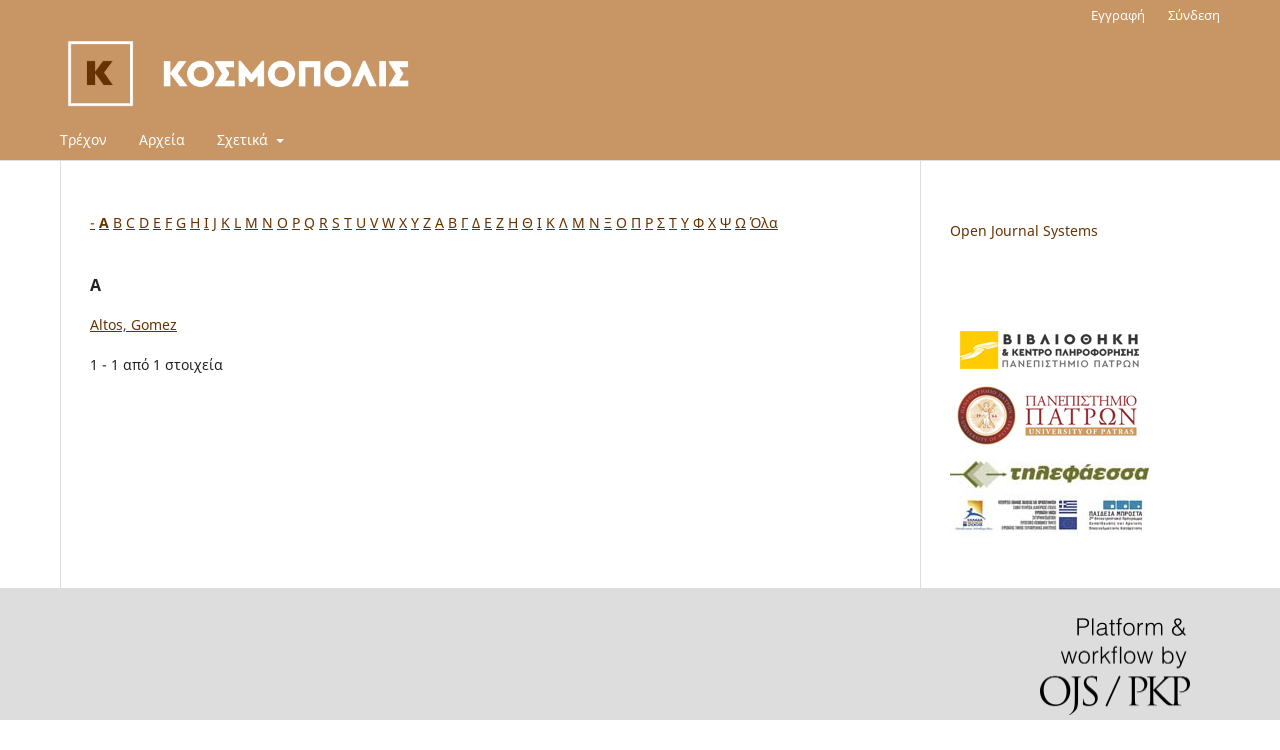

--- FILE ---
content_type: text/html; charset=utf-8
request_url: https://kosmopolis.library.upatras.gr/index.php/argo/search/authors?searchInitial=A
body_size: 2334
content:
<!DOCTYPE html>
<html lang="el-GR" xml:lang="el-GR">
<head>
	<meta charset="utf-8">
	<meta name="viewport" content="width=device-width, initial-scale=1.0">
	<title>
		Πλοήγηση στο Ευρετήριο Συγγραφέων
							| Αργώ
			</title>

	
<link rel="icon" href="https://kosmopolis.library.upatras.gr/public/journals/45/favicon_el_GR">
<meta name="generator" content="Open Journal Systems 3.3.0.7">
	<link rel="stylesheet" href="https://kosmopolis.library.upatras.gr/index.php/argo/$$$call$$$/page/page/css?name=stylesheet" type="text/css" /><link rel="stylesheet" href="https://kosmopolis.library.upatras.gr/index.php/argo/$$$call$$$/page/page/css?name=font" type="text/css" /><link rel="stylesheet" href="https://kosmopolis.library.upatras.gr/lib/pkp/styles/fontawesome/fontawesome.css?v=3.3.0.7" type="text/css" /><link rel="stylesheet" href="https://kosmopolis.library.upatras.gr/public/site/styleSheet.css?v=3.3.0.7" type="text/css" />
</head>
<body class="pkp_page_search pkp_op_authors has_site_logo" dir="ltr">

	<div class="pkp_structure_page">

				<header class="pkp_structure_head" id="headerNavigationContainer" role="banner">
						 <nav class="cmp_skip_to_content" aria-label="Μετάβαση στους συνδέσμους περιεχομένου">
	<a href="#pkp_content_main">Μετάβαση στο κύριο περιεχόμενο</a>
	<a href="#siteNav">Μετάβαση στο κύριο μενού πλοήγησης</a>
		<a href="#pkp_content_footer">Μετάβαση στο υποσέλιδο του ιστότοπου</a>
</nav>

			<div class="pkp_head_wrapper">

				<div class="pkp_site_name_wrapper">
					<button class="pkp_site_nav_toggle">
						<span>Open Menu</span>
					</button>
										<div class="pkp_site_name">
																<a href="						https://kosmopolis.library.upatras.gr/index.php/argo/index
					" class="is_img">
							<img src="https://kosmopolis.library.upatras.gr/public/journals/45/pageHeaderLogoImage_el_GR" width="2260" height="511" alt="Λογότυπο συλλογής Κοσμόπολις" />
						</a>
										</div>
				</div>

				
				<nav class="pkp_site_nav_menu" aria-label="Πλοήγηση στον ιστότοπο">
					<a id="siteNav"></a>
					<div class="pkp_navigation_primary_row">
						<div class="pkp_navigation_primary_wrapper">
																				<ul id="navigationPrimary" class="pkp_navigation_primary pkp_nav_list">
								<li class="">
				<a href="https://kosmopolis.library.upatras.gr/index.php/argo/issue/current">
					Τρέχον
				</a>
							</li>
								<li class="">
				<a href="https://kosmopolis.library.upatras.gr/index.php/argo/issue/archive">
					Αρχεία
				</a>
							</li>
															<li class="">
				<a href="https://kosmopolis.library.upatras.gr/index.php/argo/about">
					Σχετικά
				</a>
									<ul>
																					<li class="">
									<a href="https://kosmopolis.library.upatras.gr/index.php/argo/about">
										Σχετικά με το περιοδικό
									</a>
								</li>
																												<li class="">
									<a href="https://kosmopolis.library.upatras.gr/index.php/argo/about/submissions">
										Υποβολές
									</a>
								</li>
																												<li class="">
									<a href="https://kosmopolis.library.upatras.gr/index.php/argo/about/editorialTeam">
										Συντακτική ομάδα
									</a>
								</li>
																												<li class="">
									<a href="https://kosmopolis.library.upatras.gr/index.php/argo/about/privacy">
										Δήλωση Προστασίας Προσωπικών Δεδομένων
									</a>
								</li>
																												<li class="">
									<a href="https://kosmopolis.library.upatras.gr/index.php/argo/about/contact">
										Επικοινωνία
									</a>
								</li>
																		</ul>
							</li>
			</ul>

				

																				</div>
					</div>
					<div class="pkp_navigation_user_wrapper" id="navigationUserWrapper">
							<ul id="navigationUser" class="pkp_navigation_user pkp_nav_list">
								<li class="profile">
				<a href="https://kosmopolis.library.upatras.gr/index.php/argo/user/register">
					Εγγραφή
				</a>
							</li>
								<li class="profile">
				<a href="https://kosmopolis.library.upatras.gr/index.php/argo/login">
					Σύνδεση
				</a>
							</li>
										</ul>

					</div>
				</nav>
			</div><!-- .pkp_head_wrapper -->
		</header><!-- .pkp_structure_head -->

						<div class="pkp_structure_content has_sidebar">
			<div class="pkp_structure_main" role="main">
				<a id="pkp_content_main"></a>

<p><a href="https://kosmopolis.library.upatras.gr/index.php/argo/search/authors?searchInitial=-">-</a> <a href="https://kosmopolis.library.upatras.gr/index.php/argo/search/authors?searchInitial=A"><strong>A</strong></a> <a href="https://kosmopolis.library.upatras.gr/index.php/argo/search/authors?searchInitial=B">B</a> <a href="https://kosmopolis.library.upatras.gr/index.php/argo/search/authors?searchInitial=C">C</a> <a href="https://kosmopolis.library.upatras.gr/index.php/argo/search/authors?searchInitial=D">D</a> <a href="https://kosmopolis.library.upatras.gr/index.php/argo/search/authors?searchInitial=E">E</a> <a href="https://kosmopolis.library.upatras.gr/index.php/argo/search/authors?searchInitial=F">F</a> <a href="https://kosmopolis.library.upatras.gr/index.php/argo/search/authors?searchInitial=G">G</a> <a href="https://kosmopolis.library.upatras.gr/index.php/argo/search/authors?searchInitial=H">H</a> <a href="https://kosmopolis.library.upatras.gr/index.php/argo/search/authors?searchInitial=I">I</a> <a href="https://kosmopolis.library.upatras.gr/index.php/argo/search/authors?searchInitial=J">J</a> <a href="https://kosmopolis.library.upatras.gr/index.php/argo/search/authors?searchInitial=K">K</a> <a href="https://kosmopolis.library.upatras.gr/index.php/argo/search/authors?searchInitial=L">L</a> <a href="https://kosmopolis.library.upatras.gr/index.php/argo/search/authors?searchInitial=M">M</a> <a href="https://kosmopolis.library.upatras.gr/index.php/argo/search/authors?searchInitial=N">N</a> <a href="https://kosmopolis.library.upatras.gr/index.php/argo/search/authors?searchInitial=O">O</a> <a href="https://kosmopolis.library.upatras.gr/index.php/argo/search/authors?searchInitial=P">P</a> <a href="https://kosmopolis.library.upatras.gr/index.php/argo/search/authors?searchInitial=Q">Q</a> <a href="https://kosmopolis.library.upatras.gr/index.php/argo/search/authors?searchInitial=R">R</a> <a href="https://kosmopolis.library.upatras.gr/index.php/argo/search/authors?searchInitial=S">S</a> <a href="https://kosmopolis.library.upatras.gr/index.php/argo/search/authors?searchInitial=T">T</a> <a href="https://kosmopolis.library.upatras.gr/index.php/argo/search/authors?searchInitial=U">U</a> <a href="https://kosmopolis.library.upatras.gr/index.php/argo/search/authors?searchInitial=V">V</a> <a href="https://kosmopolis.library.upatras.gr/index.php/argo/search/authors?searchInitial=W">W</a> <a href="https://kosmopolis.library.upatras.gr/index.php/argo/search/authors?searchInitial=X">X</a> <a href="https://kosmopolis.library.upatras.gr/index.php/argo/search/authors?searchInitial=Y">Y</a> <a href="https://kosmopolis.library.upatras.gr/index.php/argo/search/authors?searchInitial=Z">Z</a> <a href="https://kosmopolis.library.upatras.gr/index.php/argo/search/authors?searchInitial=%CE%91">Α</a> <a href="https://kosmopolis.library.upatras.gr/index.php/argo/search/authors?searchInitial=%CE%92">Β</a> <a href="https://kosmopolis.library.upatras.gr/index.php/argo/search/authors?searchInitial=%CE%93">Γ</a> <a href="https://kosmopolis.library.upatras.gr/index.php/argo/search/authors?searchInitial=%CE%94">Δ</a> <a href="https://kosmopolis.library.upatras.gr/index.php/argo/search/authors?searchInitial=%CE%95">Ε</a> <a href="https://kosmopolis.library.upatras.gr/index.php/argo/search/authors?searchInitial=%CE%96">Ζ</a> <a href="https://kosmopolis.library.upatras.gr/index.php/argo/search/authors?searchInitial=%CE%97">Η</a> <a href="https://kosmopolis.library.upatras.gr/index.php/argo/search/authors?searchInitial=%CE%98">Θ</a> <a href="https://kosmopolis.library.upatras.gr/index.php/argo/search/authors?searchInitial=%CE%99">Ι</a> <a href="https://kosmopolis.library.upatras.gr/index.php/argo/search/authors?searchInitial=%CE%9A">Κ</a> <a href="https://kosmopolis.library.upatras.gr/index.php/argo/search/authors?searchInitial=%CE%9B">Λ</a> <a href="https://kosmopolis.library.upatras.gr/index.php/argo/search/authors?searchInitial=%CE%9C">Μ</a> <a href="https://kosmopolis.library.upatras.gr/index.php/argo/search/authors?searchInitial=%CE%9D">Ν</a> <a href="https://kosmopolis.library.upatras.gr/index.php/argo/search/authors?searchInitial=%CE%9E">Ξ</a> <a href="https://kosmopolis.library.upatras.gr/index.php/argo/search/authors?searchInitial=%CE%9F">Ο</a> <a href="https://kosmopolis.library.upatras.gr/index.php/argo/search/authors?searchInitial=%CE%A0">Π</a> <a href="https://kosmopolis.library.upatras.gr/index.php/argo/search/authors?searchInitial=%CE%A1">Ρ</a> <a href="https://kosmopolis.library.upatras.gr/index.php/argo/search/authors?searchInitial=%CE%A3">Σ</a> <a href="https://kosmopolis.library.upatras.gr/index.php/argo/search/authors?searchInitial=%CE%A4">Τ</a> <a href="https://kosmopolis.library.upatras.gr/index.php/argo/search/authors?searchInitial=%CE%A5">Υ</a> <a href="https://kosmopolis.library.upatras.gr/index.php/argo/search/authors?searchInitial=%CE%A6">Φ</a> <a href="https://kosmopolis.library.upatras.gr/index.php/argo/search/authors?searchInitial=%CE%A7">Χ</a> <a href="https://kosmopolis.library.upatras.gr/index.php/argo/search/authors?searchInitial=%CE%A8">Ψ</a> <a href="https://kosmopolis.library.upatras.gr/index.php/argo/search/authors?searchInitial=%CE%A9">Ω</a> <a href="https://kosmopolis.library.upatras.gr/index.php/argo/search/authors">Όλα</a></p>

<div id="authors">
		
				<div id="A">
		<h3>A</h3>
			</div>
	
		
		
			
	<a href="https://kosmopolis.library.upatras.gr/index.php/argo/search/authors/view?givenName=Gomez&amp;familyName=Altos&amp;affiliation=&amp;country=&amp;authorName=Altos%2C%20Gomez">Altos, Gomez</a>	<br/>
	<br />
	1 - 1 από 1 στοιχεία&nbsp;&nbsp;&nbsp;&nbsp;
</div>
	</div><!-- pkp_structure_main -->

									<div class="pkp_structure_sidebar left" role="complementary" aria-label="Πλευρική στήλη">
				<div class="pkp_block block_developed_by">
	<h2 class="pkp_screen_reader">
		Αναπτύχθηκε από
	</h2>

	<div class="content">
		<a href="http://pkp.sfu.ca/ojs/">
			Open Journal Systems
		</a>
	</div>
</div>
<div class="pkp_block block_custom" id="customblock-logo_telephaessa">
	<h2 class="title pkp_screen_reader">logo_telephaessa</h2>
	<div class="content">
		<p><a href="https://library.upatras.gr/development/telephaessa" target="_blank"><img src="/public/site/kosmo_about.jpg" alt="" /></a></p>
	</div>
</div>

			</div><!-- pkp_sidebar.left -->
			</div><!-- pkp_structure_content -->

<div class="pkp_structure_footer_wrapper" role="contentinfo">
	<a id="pkp_content_footer"></a>

	<div class="pkp_structure_footer">

		
		<div class="pkp_brand_footer" role="complementary">
			<a href="https://kosmopolis.library.upatras.gr/index.php/argo/about/aboutThisPublishingSystem">
				<img alt="Περισσότερες πληροφορίες σχετικά με την πλατφόρμα δημοσιεύσεων OJS/PKP." src="https://kosmopolis.library.upatras.gr/templates/images/ojs_brand.png">
			</a>
		</div>
	</div>
</div><!-- pkp_structure_footer_wrapper -->

</div><!-- pkp_structure_page -->

<script src="https://kosmopolis.library.upatras.gr/lib/pkp/lib/vendor/components/jquery/jquery.js?v=3.3.0.7" type="text/javascript"></script><script src="https://kosmopolis.library.upatras.gr/lib/pkp/lib/vendor/components/jqueryui/jquery-ui.js?v=3.3.0.7" type="text/javascript"></script><script src="https://kosmopolis.library.upatras.gr/plugins/themes/default/js/lib/popper/popper.js?v=3.3.0.7" type="text/javascript"></script><script src="https://kosmopolis.library.upatras.gr/plugins/themes/default/js/lib/bootstrap/util.js?v=3.3.0.7" type="text/javascript"></script><script src="https://kosmopolis.library.upatras.gr/plugins/themes/default/js/lib/bootstrap/dropdown.js?v=3.3.0.7" type="text/javascript"></script><script src="https://kosmopolis.library.upatras.gr/plugins/themes/default/js/main.js?v=3.3.0.7" type="text/javascript"></script>


</body>
</html>

